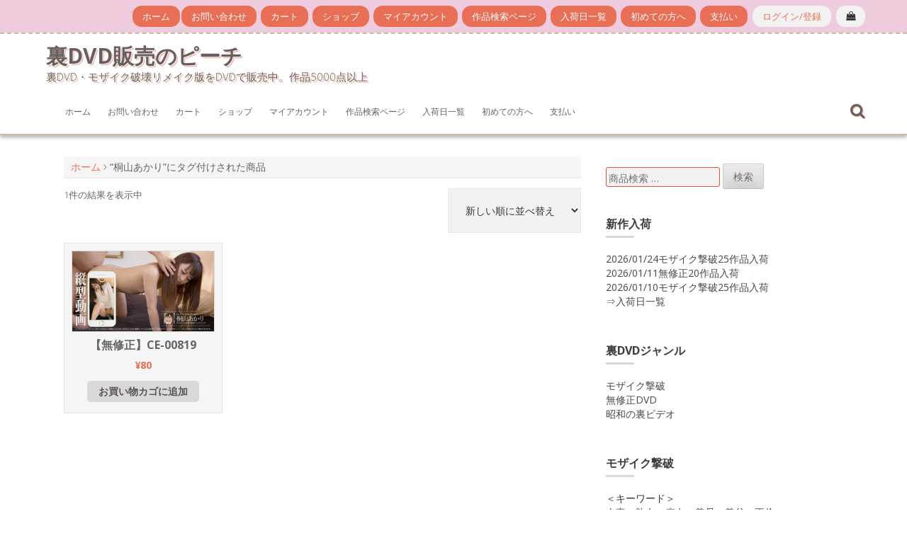

--- FILE ---
content_type: text/html; charset=UTF-8
request_url: https://www.peach-dvd.com/product-tag/%E6%A1%90%E5%B1%B1%E3%81%82%E3%81%8B%E3%82%8A/
body_size: 12330
content:
<!DOCTYPE html>
<html dir="ltr" lang="ja" prefix="og: https://ogp.me/ns#">
<head>
    <meta charset="UTF-8">
    <meta name="viewport" content="width=device-width, initial-scale=1">
    <link rel="profile" href="http://gmpg.org/xfn/11">
    <link rel="pingback" href="https://www.peach-dvd.com/xmlrpc.php">

    <title>桐山あかり | 裏DVD販売のピーチ</title>

		<!-- All in One SEO 4.9.3 - aioseo.com -->
	<meta name="robots" content="max-image-preview:large" />
	<link rel="canonical" href="https://www.peach-dvd.com/product-tag/%e6%a1%90%e5%b1%b1%e3%81%82%e3%81%8b%e3%82%8a/" />
	<meta name="generator" content="All in One SEO (AIOSEO) 4.9.3" />
		<!-- All in One SEO -->

<link rel='dns-prefetch' href='//www.peach-dvd.com' />
<link rel='dns-prefetch' href='//fonts.googleapis.com' />
<link rel="alternate" type="application/rss+xml" title="裏DVD販売のピーチ &raquo; フィード" href="https://www.peach-dvd.com/feed/" />
<link rel="alternate" type="application/rss+xml" title="裏DVD販売のピーチ &raquo; コメントフィード" href="https://www.peach-dvd.com/comments/feed/" />
<link rel="alternate" type="application/rss+xml" title="裏DVD販売のピーチ &raquo; 桐山あかり タグ のフィード" href="https://www.peach-dvd.com/product-tag/%e6%a1%90%e5%b1%b1%e3%81%82%e3%81%8b%e3%82%8a/feed/" />
		<!-- This site uses the Google Analytics by MonsterInsights plugin v9.11.1 - Using Analytics tracking - https://www.monsterinsights.com/ -->
							<script src="//www.googletagmanager.com/gtag/js?id=G-WLVNQ0ZLHZ"  data-cfasync="false" data-wpfc-render="false" type="text/javascript" async></script>
			<script data-cfasync="false" data-wpfc-render="false" type="text/javascript">
				var mi_version = '9.11.1';
				var mi_track_user = true;
				var mi_no_track_reason = '';
								var MonsterInsightsDefaultLocations = {"page_location":"https:\/\/www.peach-dvd.com\/product-tag\/%E6%A1%90%E5%B1%B1%E3%81%82%E3%81%8B%E3%82%8A\/"};
								if ( typeof MonsterInsightsPrivacyGuardFilter === 'function' ) {
					var MonsterInsightsLocations = (typeof MonsterInsightsExcludeQuery === 'object') ? MonsterInsightsPrivacyGuardFilter( MonsterInsightsExcludeQuery ) : MonsterInsightsPrivacyGuardFilter( MonsterInsightsDefaultLocations );
				} else {
					var MonsterInsightsLocations = (typeof MonsterInsightsExcludeQuery === 'object') ? MonsterInsightsExcludeQuery : MonsterInsightsDefaultLocations;
				}

								var disableStrs = [
										'ga-disable-G-WLVNQ0ZLHZ',
									];

				/* Function to detect opted out users */
				function __gtagTrackerIsOptedOut() {
					for (var index = 0; index < disableStrs.length; index++) {
						if (document.cookie.indexOf(disableStrs[index] + '=true') > -1) {
							return true;
						}
					}

					return false;
				}

				/* Disable tracking if the opt-out cookie exists. */
				if (__gtagTrackerIsOptedOut()) {
					for (var index = 0; index < disableStrs.length; index++) {
						window[disableStrs[index]] = true;
					}
				}

				/* Opt-out function */
				function __gtagTrackerOptout() {
					for (var index = 0; index < disableStrs.length; index++) {
						document.cookie = disableStrs[index] + '=true; expires=Thu, 31 Dec 2099 23:59:59 UTC; path=/';
						window[disableStrs[index]] = true;
					}
				}

				if ('undefined' === typeof gaOptout) {
					function gaOptout() {
						__gtagTrackerOptout();
					}
				}
								window.dataLayer = window.dataLayer || [];

				window.MonsterInsightsDualTracker = {
					helpers: {},
					trackers: {},
				};
				if (mi_track_user) {
					function __gtagDataLayer() {
						dataLayer.push(arguments);
					}

					function __gtagTracker(type, name, parameters) {
						if (!parameters) {
							parameters = {};
						}

						if (parameters.send_to) {
							__gtagDataLayer.apply(null, arguments);
							return;
						}

						if (type === 'event') {
														parameters.send_to = monsterinsights_frontend.v4_id;
							var hookName = name;
							if (typeof parameters['event_category'] !== 'undefined') {
								hookName = parameters['event_category'] + ':' + name;
							}

							if (typeof MonsterInsightsDualTracker.trackers[hookName] !== 'undefined') {
								MonsterInsightsDualTracker.trackers[hookName](parameters);
							} else {
								__gtagDataLayer('event', name, parameters);
							}
							
						} else {
							__gtagDataLayer.apply(null, arguments);
						}
					}

					__gtagTracker('js', new Date());
					__gtagTracker('set', {
						'developer_id.dZGIzZG': true,
											});
					if ( MonsterInsightsLocations.page_location ) {
						__gtagTracker('set', MonsterInsightsLocations);
					}
										__gtagTracker('config', 'G-WLVNQ0ZLHZ', {"forceSSL":"true","link_attribution":"true"} );
										window.gtag = __gtagTracker;										(function () {
						/* https://developers.google.com/analytics/devguides/collection/analyticsjs/ */
						/* ga and __gaTracker compatibility shim. */
						var noopfn = function () {
							return null;
						};
						var newtracker = function () {
							return new Tracker();
						};
						var Tracker = function () {
							return null;
						};
						var p = Tracker.prototype;
						p.get = noopfn;
						p.set = noopfn;
						p.send = function () {
							var args = Array.prototype.slice.call(arguments);
							args.unshift('send');
							__gaTracker.apply(null, args);
						};
						var __gaTracker = function () {
							var len = arguments.length;
							if (len === 0) {
								return;
							}
							var f = arguments[len - 1];
							if (typeof f !== 'object' || f === null || typeof f.hitCallback !== 'function') {
								if ('send' === arguments[0]) {
									var hitConverted, hitObject = false, action;
									if ('event' === arguments[1]) {
										if ('undefined' !== typeof arguments[3]) {
											hitObject = {
												'eventAction': arguments[3],
												'eventCategory': arguments[2],
												'eventLabel': arguments[4],
												'value': arguments[5] ? arguments[5] : 1,
											}
										}
									}
									if ('pageview' === arguments[1]) {
										if ('undefined' !== typeof arguments[2]) {
											hitObject = {
												'eventAction': 'page_view',
												'page_path': arguments[2],
											}
										}
									}
									if (typeof arguments[2] === 'object') {
										hitObject = arguments[2];
									}
									if (typeof arguments[5] === 'object') {
										Object.assign(hitObject, arguments[5]);
									}
									if ('undefined' !== typeof arguments[1].hitType) {
										hitObject = arguments[1];
										if ('pageview' === hitObject.hitType) {
											hitObject.eventAction = 'page_view';
										}
									}
									if (hitObject) {
										action = 'timing' === arguments[1].hitType ? 'timing_complete' : hitObject.eventAction;
										hitConverted = mapArgs(hitObject);
										__gtagTracker('event', action, hitConverted);
									}
								}
								return;
							}

							function mapArgs(args) {
								var arg, hit = {};
								var gaMap = {
									'eventCategory': 'event_category',
									'eventAction': 'event_action',
									'eventLabel': 'event_label',
									'eventValue': 'event_value',
									'nonInteraction': 'non_interaction',
									'timingCategory': 'event_category',
									'timingVar': 'name',
									'timingValue': 'value',
									'timingLabel': 'event_label',
									'page': 'page_path',
									'location': 'page_location',
									'title': 'page_title',
									'referrer' : 'page_referrer',
								};
								for (arg in args) {
																		if (!(!args.hasOwnProperty(arg) || !gaMap.hasOwnProperty(arg))) {
										hit[gaMap[arg]] = args[arg];
									} else {
										hit[arg] = args[arg];
									}
								}
								return hit;
							}

							try {
								f.hitCallback();
							} catch (ex) {
							}
						};
						__gaTracker.create = newtracker;
						__gaTracker.getByName = newtracker;
						__gaTracker.getAll = function () {
							return [];
						};
						__gaTracker.remove = noopfn;
						__gaTracker.loaded = true;
						window['__gaTracker'] = __gaTracker;
					})();
									} else {
										console.log("");
					(function () {
						function __gtagTracker() {
							return null;
						}

						window['__gtagTracker'] = __gtagTracker;
						window['gtag'] = __gtagTracker;
					})();
									}
			</script>
							<!-- / Google Analytics by MonsterInsights -->
		<style id='wp-img-auto-sizes-contain-inline-css' type='text/css'>
img:is([sizes=auto i],[sizes^="auto," i]){contain-intrinsic-size:3000px 1500px}
/*# sourceURL=wp-img-auto-sizes-contain-inline-css */
</style>
<style id='wp-emoji-styles-inline-css' type='text/css'>

	img.wp-smiley, img.emoji {
		display: inline !important;
		border: none !important;
		box-shadow: none !important;
		height: 1em !important;
		width: 1em !important;
		margin: 0 0.07em !important;
		vertical-align: -0.1em !important;
		background: none !important;
		padding: 0 !important;
	}
/*# sourceURL=wp-emoji-styles-inline-css */
</style>
<style id='wp-block-library-inline-css' type='text/css'>
:root{--wp-block-synced-color:#7a00df;--wp-block-synced-color--rgb:122,0,223;--wp-bound-block-color:var(--wp-block-synced-color);--wp-editor-canvas-background:#ddd;--wp-admin-theme-color:#007cba;--wp-admin-theme-color--rgb:0,124,186;--wp-admin-theme-color-darker-10:#006ba1;--wp-admin-theme-color-darker-10--rgb:0,107,160.5;--wp-admin-theme-color-darker-20:#005a87;--wp-admin-theme-color-darker-20--rgb:0,90,135;--wp-admin-border-width-focus:2px}@media (min-resolution:192dpi){:root{--wp-admin-border-width-focus:1.5px}}.wp-element-button{cursor:pointer}:root .has-very-light-gray-background-color{background-color:#eee}:root .has-very-dark-gray-background-color{background-color:#313131}:root .has-very-light-gray-color{color:#eee}:root .has-very-dark-gray-color{color:#313131}:root .has-vivid-green-cyan-to-vivid-cyan-blue-gradient-background{background:linear-gradient(135deg,#00d084,#0693e3)}:root .has-purple-crush-gradient-background{background:linear-gradient(135deg,#34e2e4,#4721fb 50%,#ab1dfe)}:root .has-hazy-dawn-gradient-background{background:linear-gradient(135deg,#faaca8,#dad0ec)}:root .has-subdued-olive-gradient-background{background:linear-gradient(135deg,#fafae1,#67a671)}:root .has-atomic-cream-gradient-background{background:linear-gradient(135deg,#fdd79a,#004a59)}:root .has-nightshade-gradient-background{background:linear-gradient(135deg,#330968,#31cdcf)}:root .has-midnight-gradient-background{background:linear-gradient(135deg,#020381,#2874fc)}:root{--wp--preset--font-size--normal:16px;--wp--preset--font-size--huge:42px}.has-regular-font-size{font-size:1em}.has-larger-font-size{font-size:2.625em}.has-normal-font-size{font-size:var(--wp--preset--font-size--normal)}.has-huge-font-size{font-size:var(--wp--preset--font-size--huge)}.has-text-align-center{text-align:center}.has-text-align-left{text-align:left}.has-text-align-right{text-align:right}.has-fit-text{white-space:nowrap!important}#end-resizable-editor-section{display:none}.aligncenter{clear:both}.items-justified-left{justify-content:flex-start}.items-justified-center{justify-content:center}.items-justified-right{justify-content:flex-end}.items-justified-space-between{justify-content:space-between}.screen-reader-text{border:0;clip-path:inset(50%);height:1px;margin:-1px;overflow:hidden;padding:0;position:absolute;width:1px;word-wrap:normal!important}.screen-reader-text:focus{background-color:#ddd;clip-path:none;color:#444;display:block;font-size:1em;height:auto;left:5px;line-height:normal;padding:15px 23px 14px;text-decoration:none;top:5px;width:auto;z-index:100000}html :where(.has-border-color){border-style:solid}html :where([style*=border-top-color]){border-top-style:solid}html :where([style*=border-right-color]){border-right-style:solid}html :where([style*=border-bottom-color]){border-bottom-style:solid}html :where([style*=border-left-color]){border-left-style:solid}html :where([style*=border-width]){border-style:solid}html :where([style*=border-top-width]){border-top-style:solid}html :where([style*=border-right-width]){border-right-style:solid}html :where([style*=border-bottom-width]){border-bottom-style:solid}html :where([style*=border-left-width]){border-left-style:solid}html :where(img[class*=wp-image-]){height:auto;max-width:100%}:where(figure){margin:0 0 1em}html :where(.is-position-sticky){--wp-admin--admin-bar--position-offset:var(--wp-admin--admin-bar--height,0px)}@media screen and (max-width:600px){html :where(.is-position-sticky){--wp-admin--admin-bar--position-offset:0px}}

/*# sourceURL=wp-block-library-inline-css */
</style><style id='wp-block-group-inline-css' type='text/css'>
.wp-block-group{box-sizing:border-box}:where(.wp-block-group.wp-block-group-is-layout-constrained){position:relative}
/*# sourceURL=https://www.peach-dvd.com/wp-includes/blocks/group/style.min.css */
</style>
<style id='global-styles-inline-css' type='text/css'>
:root{--wp--preset--aspect-ratio--square: 1;--wp--preset--aspect-ratio--4-3: 4/3;--wp--preset--aspect-ratio--3-4: 3/4;--wp--preset--aspect-ratio--3-2: 3/2;--wp--preset--aspect-ratio--2-3: 2/3;--wp--preset--aspect-ratio--16-9: 16/9;--wp--preset--aspect-ratio--9-16: 9/16;--wp--preset--color--black: #000000;--wp--preset--color--cyan-bluish-gray: #abb8c3;--wp--preset--color--white: #ffffff;--wp--preset--color--pale-pink: #f78da7;--wp--preset--color--vivid-red: #cf2e2e;--wp--preset--color--luminous-vivid-orange: #ff6900;--wp--preset--color--luminous-vivid-amber: #fcb900;--wp--preset--color--light-green-cyan: #7bdcb5;--wp--preset--color--vivid-green-cyan: #00d084;--wp--preset--color--pale-cyan-blue: #8ed1fc;--wp--preset--color--vivid-cyan-blue: #0693e3;--wp--preset--color--vivid-purple: #9b51e0;--wp--preset--gradient--vivid-cyan-blue-to-vivid-purple: linear-gradient(135deg,rgb(6,147,227) 0%,rgb(155,81,224) 100%);--wp--preset--gradient--light-green-cyan-to-vivid-green-cyan: linear-gradient(135deg,rgb(122,220,180) 0%,rgb(0,208,130) 100%);--wp--preset--gradient--luminous-vivid-amber-to-luminous-vivid-orange: linear-gradient(135deg,rgb(252,185,0) 0%,rgb(255,105,0) 100%);--wp--preset--gradient--luminous-vivid-orange-to-vivid-red: linear-gradient(135deg,rgb(255,105,0) 0%,rgb(207,46,46) 100%);--wp--preset--gradient--very-light-gray-to-cyan-bluish-gray: linear-gradient(135deg,rgb(238,238,238) 0%,rgb(169,184,195) 100%);--wp--preset--gradient--cool-to-warm-spectrum: linear-gradient(135deg,rgb(74,234,220) 0%,rgb(151,120,209) 20%,rgb(207,42,186) 40%,rgb(238,44,130) 60%,rgb(251,105,98) 80%,rgb(254,248,76) 100%);--wp--preset--gradient--blush-light-purple: linear-gradient(135deg,rgb(255,206,236) 0%,rgb(152,150,240) 100%);--wp--preset--gradient--blush-bordeaux: linear-gradient(135deg,rgb(254,205,165) 0%,rgb(254,45,45) 50%,rgb(107,0,62) 100%);--wp--preset--gradient--luminous-dusk: linear-gradient(135deg,rgb(255,203,112) 0%,rgb(199,81,192) 50%,rgb(65,88,208) 100%);--wp--preset--gradient--pale-ocean: linear-gradient(135deg,rgb(255,245,203) 0%,rgb(182,227,212) 50%,rgb(51,167,181) 100%);--wp--preset--gradient--electric-grass: linear-gradient(135deg,rgb(202,248,128) 0%,rgb(113,206,126) 100%);--wp--preset--gradient--midnight: linear-gradient(135deg,rgb(2,3,129) 0%,rgb(40,116,252) 100%);--wp--preset--font-size--small: 13px;--wp--preset--font-size--medium: 20px;--wp--preset--font-size--large: 36px;--wp--preset--font-size--x-large: 42px;--wp--preset--spacing--20: 0.44rem;--wp--preset--spacing--30: 0.67rem;--wp--preset--spacing--40: 1rem;--wp--preset--spacing--50: 1.5rem;--wp--preset--spacing--60: 2.25rem;--wp--preset--spacing--70: 3.38rem;--wp--preset--spacing--80: 5.06rem;--wp--preset--shadow--natural: 6px 6px 9px rgba(0, 0, 0, 0.2);--wp--preset--shadow--deep: 12px 12px 50px rgba(0, 0, 0, 0.4);--wp--preset--shadow--sharp: 6px 6px 0px rgba(0, 0, 0, 0.2);--wp--preset--shadow--outlined: 6px 6px 0px -3px rgb(255, 255, 255), 6px 6px rgb(0, 0, 0);--wp--preset--shadow--crisp: 6px 6px 0px rgb(0, 0, 0);}:where(.is-layout-flex){gap: 0.5em;}:where(.is-layout-grid){gap: 0.5em;}body .is-layout-flex{display: flex;}.is-layout-flex{flex-wrap: wrap;align-items: center;}.is-layout-flex > :is(*, div){margin: 0;}body .is-layout-grid{display: grid;}.is-layout-grid > :is(*, div){margin: 0;}:where(.wp-block-columns.is-layout-flex){gap: 2em;}:where(.wp-block-columns.is-layout-grid){gap: 2em;}:where(.wp-block-post-template.is-layout-flex){gap: 1.25em;}:where(.wp-block-post-template.is-layout-grid){gap: 1.25em;}.has-black-color{color: var(--wp--preset--color--black) !important;}.has-cyan-bluish-gray-color{color: var(--wp--preset--color--cyan-bluish-gray) !important;}.has-white-color{color: var(--wp--preset--color--white) !important;}.has-pale-pink-color{color: var(--wp--preset--color--pale-pink) !important;}.has-vivid-red-color{color: var(--wp--preset--color--vivid-red) !important;}.has-luminous-vivid-orange-color{color: var(--wp--preset--color--luminous-vivid-orange) !important;}.has-luminous-vivid-amber-color{color: var(--wp--preset--color--luminous-vivid-amber) !important;}.has-light-green-cyan-color{color: var(--wp--preset--color--light-green-cyan) !important;}.has-vivid-green-cyan-color{color: var(--wp--preset--color--vivid-green-cyan) !important;}.has-pale-cyan-blue-color{color: var(--wp--preset--color--pale-cyan-blue) !important;}.has-vivid-cyan-blue-color{color: var(--wp--preset--color--vivid-cyan-blue) !important;}.has-vivid-purple-color{color: var(--wp--preset--color--vivid-purple) !important;}.has-black-background-color{background-color: var(--wp--preset--color--black) !important;}.has-cyan-bluish-gray-background-color{background-color: var(--wp--preset--color--cyan-bluish-gray) !important;}.has-white-background-color{background-color: var(--wp--preset--color--white) !important;}.has-pale-pink-background-color{background-color: var(--wp--preset--color--pale-pink) !important;}.has-vivid-red-background-color{background-color: var(--wp--preset--color--vivid-red) !important;}.has-luminous-vivid-orange-background-color{background-color: var(--wp--preset--color--luminous-vivid-orange) !important;}.has-luminous-vivid-amber-background-color{background-color: var(--wp--preset--color--luminous-vivid-amber) !important;}.has-light-green-cyan-background-color{background-color: var(--wp--preset--color--light-green-cyan) !important;}.has-vivid-green-cyan-background-color{background-color: var(--wp--preset--color--vivid-green-cyan) !important;}.has-pale-cyan-blue-background-color{background-color: var(--wp--preset--color--pale-cyan-blue) !important;}.has-vivid-cyan-blue-background-color{background-color: var(--wp--preset--color--vivid-cyan-blue) !important;}.has-vivid-purple-background-color{background-color: var(--wp--preset--color--vivid-purple) !important;}.has-black-border-color{border-color: var(--wp--preset--color--black) !important;}.has-cyan-bluish-gray-border-color{border-color: var(--wp--preset--color--cyan-bluish-gray) !important;}.has-white-border-color{border-color: var(--wp--preset--color--white) !important;}.has-pale-pink-border-color{border-color: var(--wp--preset--color--pale-pink) !important;}.has-vivid-red-border-color{border-color: var(--wp--preset--color--vivid-red) !important;}.has-luminous-vivid-orange-border-color{border-color: var(--wp--preset--color--luminous-vivid-orange) !important;}.has-luminous-vivid-amber-border-color{border-color: var(--wp--preset--color--luminous-vivid-amber) !important;}.has-light-green-cyan-border-color{border-color: var(--wp--preset--color--light-green-cyan) !important;}.has-vivid-green-cyan-border-color{border-color: var(--wp--preset--color--vivid-green-cyan) !important;}.has-pale-cyan-blue-border-color{border-color: var(--wp--preset--color--pale-cyan-blue) !important;}.has-vivid-cyan-blue-border-color{border-color: var(--wp--preset--color--vivid-cyan-blue) !important;}.has-vivid-purple-border-color{border-color: var(--wp--preset--color--vivid-purple) !important;}.has-vivid-cyan-blue-to-vivid-purple-gradient-background{background: var(--wp--preset--gradient--vivid-cyan-blue-to-vivid-purple) !important;}.has-light-green-cyan-to-vivid-green-cyan-gradient-background{background: var(--wp--preset--gradient--light-green-cyan-to-vivid-green-cyan) !important;}.has-luminous-vivid-amber-to-luminous-vivid-orange-gradient-background{background: var(--wp--preset--gradient--luminous-vivid-amber-to-luminous-vivid-orange) !important;}.has-luminous-vivid-orange-to-vivid-red-gradient-background{background: var(--wp--preset--gradient--luminous-vivid-orange-to-vivid-red) !important;}.has-very-light-gray-to-cyan-bluish-gray-gradient-background{background: var(--wp--preset--gradient--very-light-gray-to-cyan-bluish-gray) !important;}.has-cool-to-warm-spectrum-gradient-background{background: var(--wp--preset--gradient--cool-to-warm-spectrum) !important;}.has-blush-light-purple-gradient-background{background: var(--wp--preset--gradient--blush-light-purple) !important;}.has-blush-bordeaux-gradient-background{background: var(--wp--preset--gradient--blush-bordeaux) !important;}.has-luminous-dusk-gradient-background{background: var(--wp--preset--gradient--luminous-dusk) !important;}.has-pale-ocean-gradient-background{background: var(--wp--preset--gradient--pale-ocean) !important;}.has-electric-grass-gradient-background{background: var(--wp--preset--gradient--electric-grass) !important;}.has-midnight-gradient-background{background: var(--wp--preset--gradient--midnight) !important;}.has-small-font-size{font-size: var(--wp--preset--font-size--small) !important;}.has-medium-font-size{font-size: var(--wp--preset--font-size--medium) !important;}.has-large-font-size{font-size: var(--wp--preset--font-size--large) !important;}.has-x-large-font-size{font-size: var(--wp--preset--font-size--x-large) !important;}
/*# sourceURL=global-styles-inline-css */
</style>

<style id='classic-theme-styles-inline-css' type='text/css'>
/*! This file is auto-generated */
.wp-block-button__link{color:#fff;background-color:#32373c;border-radius:9999px;box-shadow:none;text-decoration:none;padding:calc(.667em + 2px) calc(1.333em + 2px);font-size:1.125em}.wp-block-file__button{background:#32373c;color:#fff;text-decoration:none}
/*# sourceURL=/wp-includes/css/classic-themes.min.css */
</style>
<link rel='stylesheet' id='contact-form-7-css' href='https://www.peach-dvd.com/wp-content/plugins/contact-form-7/includes/css/styles.css?ver=6.1.4' type='text/css' media='all' />
<link rel='stylesheet' id='woocommerce-layout-css' href='https://www.peach-dvd.com/wp-content/plugins/woocommerce/assets/css/woocommerce-layout.css?ver=10.4.3' type='text/css' media='all' />
<link rel='stylesheet' id='woocommerce-smallscreen-css' href='https://www.peach-dvd.com/wp-content/plugins/woocommerce/assets/css/woocommerce-smallscreen.css?ver=10.4.3' type='text/css' media='only screen and (max-width: 768px)' />
<style id='woocommerce-inline-inline-css' type='text/css'>
.woocommerce form .form-row .required { visibility: visible; }
/*# sourceURL=woocommerce-inline-inline-css */
</style>
<link rel='stylesheet' id='nitro-style-css' href='https://www.peach-dvd.com/wp-content/themes/nitro/style.css?ver=6.9' type='text/css' media='all' />
<link rel='stylesheet' id='nitro-title-font-css' href='//fonts.googleapis.com/css?family=Lato%3A100%2C300%2C400%2C700&#038;ver=6.9' type='text/css' media='all' />
<link rel='stylesheet' id='nitro-body-font-css' href='//fonts.googleapis.com/css?family=Open+Sans%3A100%2C300%2C400%2C700&#038;ver=6.9' type='text/css' media='all' />
<link rel='stylesheet' id='font-awesome-css' href='https://www.peach-dvd.com/wp-content/themes/nitro/assets/font-awesome/css/font-awesome.min.css?ver=6.9' type='text/css' media='all' />
<link rel='stylesheet' id='bootstrap-css' href='https://www.peach-dvd.com/wp-content/themes/nitro/assets/bootstrap/css/bootstrap.min.css?ver=6.9' type='text/css' media='all' />
<link rel='stylesheet' id='hover-css-css' href='https://www.peach-dvd.com/wp-content/themes/nitro/assets/css/hover.min.css?ver=6.9' type='text/css' media='all' />
<link rel='stylesheet' id='slicknav-css' href='https://www.peach-dvd.com/wp-content/themes/nitro/assets/css/slicknav.css?ver=6.9' type='text/css' media='all' />
<link rel='stylesheet' id='swiper-css' href='https://www.peach-dvd.com/wp-content/themes/nitro/assets/css/swiper.min.css?ver=6.9' type='text/css' media='all' />
<link rel='stylesheet' id='nitro-main-theme-style-css' href='https://www.peach-dvd.com/wp-content/themes/nitro/assets/theme-styles/css/default.css?ver=6.9' type='text/css' media='all' />
<script type="text/javascript" src="https://www.peach-dvd.com/wp-content/plugins/google-analytics-for-wordpress/assets/js/frontend-gtag.min.js?ver=9.11.1" id="monsterinsights-frontend-script-js" async="async" data-wp-strategy="async"></script>
<script data-cfasync="false" data-wpfc-render="false" type="text/javascript" id='monsterinsights-frontend-script-js-extra'>/* <![CDATA[ */
var monsterinsights_frontend = {"js_events_tracking":"true","download_extensions":"doc,pdf,ppt,zip,xls,docx,pptx,xlsx","inbound_paths":"[{\"path\":\"\\\/go\\\/\",\"label\":\"affiliate\"},{\"path\":\"\\\/recommend\\\/\",\"label\":\"affiliate\"}]","home_url":"https:\/\/www.peach-dvd.com","hash_tracking":"false","v4_id":"G-WLVNQ0ZLHZ"};/* ]]> */
</script>
<script type="text/javascript" src="https://www.peach-dvd.com/wp-includes/js/jquery/jquery.min.js?ver=3.7.1" id="jquery-core-js"></script>
<script type="text/javascript" src="https://www.peach-dvd.com/wp-includes/js/jquery/jquery-migrate.min.js?ver=3.4.1" id="jquery-migrate-js"></script>
<script type="text/javascript" src="https://www.peach-dvd.com/wp-content/plugins/woocommerce/assets/js/jquery-blockui/jquery.blockUI.min.js?ver=2.7.0-wc.10.4.3" id="wc-jquery-blockui-js" defer="defer" data-wp-strategy="defer"></script>
<script type="text/javascript" id="wc-add-to-cart-js-extra">
/* <![CDATA[ */
var wc_add_to_cart_params = {"ajax_url":"/wp-admin/admin-ajax.php","wc_ajax_url":"/?wc-ajax=%%endpoint%%","i18n_view_cart":"\u304a\u8cb7\u3044\u7269\u30ab\u30b4\u3092\u8868\u793a","cart_url":"https://www.peach-dvd.com/cart/","is_cart":"","cart_redirect_after_add":"no"};
//# sourceURL=wc-add-to-cart-js-extra
/* ]]> */
</script>
<script type="text/javascript" src="https://www.peach-dvd.com/wp-content/plugins/woocommerce/assets/js/frontend/add-to-cart.min.js?ver=10.4.3" id="wc-add-to-cart-js" defer="defer" data-wp-strategy="defer"></script>
<script type="text/javascript" src="https://www.peach-dvd.com/wp-content/plugins/woocommerce/assets/js/js-cookie/js.cookie.min.js?ver=2.1.4-wc.10.4.3" id="wc-js-cookie-js" defer="defer" data-wp-strategy="defer"></script>
<script type="text/javascript" id="woocommerce-js-extra">
/* <![CDATA[ */
var woocommerce_params = {"ajax_url":"/wp-admin/admin-ajax.php","wc_ajax_url":"/?wc-ajax=%%endpoint%%","i18n_password_show":"\u30d1\u30b9\u30ef\u30fc\u30c9\u3092\u8868\u793a","i18n_password_hide":"\u30d1\u30b9\u30ef\u30fc\u30c9\u3092\u96a0\u3059"};
//# sourceURL=woocommerce-js-extra
/* ]]> */
</script>
<script type="text/javascript" src="https://www.peach-dvd.com/wp-content/plugins/woocommerce/assets/js/frontend/woocommerce.min.js?ver=10.4.3" id="woocommerce-js" defer="defer" data-wp-strategy="defer"></script>
<script type="text/javascript" src="https://www.peach-dvd.com/wp-content/themes/nitro/js/external.js?ver=20120206" id="nitro-externaljs-js"></script>
<script type="text/javascript" src="https://www.peach-dvd.com/wp-content/themes/nitro/js/custom.js?ver=6.9" id="nitro-custom-js-js"></script>
<link rel="https://api.w.org/" href="https://www.peach-dvd.com/wp-json/" /><link rel="alternate" title="JSON" type="application/json" href="https://www.peach-dvd.com/wp-json/wp/v2/product_tag/1417" /><link rel="EditURI" type="application/rsd+xml" title="RSD" href="https://www.peach-dvd.com/xmlrpc.php?rsd" />
<meta name="generator" content="WordPress 6.9" />
<meta name="generator" content="WooCommerce 10.4.3" />
<style id='custom-css-mods'>#site-navigation ul li a { padding: 16px 12px; }#masthead #site-logo img { transform-origin: left; }.site-description { color: #777777; }</style>	<noscript><style>.woocommerce-product-gallery{ opacity: 1 !important; }</style></noscript>
		<link rel="icon" href="https://www.peach-dvd.com/wp-content/uploads/2019/08/cropped-dokidoki-sa-1-32x32.jpg" sizes="32x32" />
<link rel="icon" href="https://www.peach-dvd.com/wp-content/uploads/2019/08/cropped-dokidoki-sa-1-192x192.jpg" sizes="192x192" />
<link rel="apple-touch-icon" href="https://www.peach-dvd.com/wp-content/uploads/2019/08/cropped-dokidoki-sa-1-180x180.jpg" />
<meta name="msapplication-TileImage" content="https://www.peach-dvd.com/wp-content/uploads/2019/08/cropped-dokidoki-sa-1-270x270.jpg" />
<style id="sccss">/* カスタム CSS をここに入力してください */


#top-bar {
    background:#ecd;
}

#footer-sidebar {
    background:#191970;
}</style><link rel='stylesheet' id='wc-blocks-style-css' href='https://www.peach-dvd.com/wp-content/plugins/woocommerce/assets/client/blocks/wc-blocks.css?ver=wc-10.4.3' type='text/css' media='all' />
</head>
<body class="archive tax-product_tag term-1417 wp-theme-nitro theme-nitro woocommerce woocommerce-page woocommerce-no-js">
<div id="page" class="hfeed site">
	<a class="skip-link screen-reader-text" href="#content">コンテンツへスキップ</a>
	<div id="jumbosearch">
		<span class="fa fa-remove closeicon"></span>
		<div class="form">
			<form role="search" method="get" class="search-form" action="https://www.peach-dvd.com/">
				<label>
					<span class="screen-reader-text">検索:</span>
					<input type="search" class="search-field" placeholder="検索&hellip;" value="" name="s" />
				</label>
				<input type="submit" class="search-submit" value="検索" />
			</form>		</div>
	</div>	
	
    <div id="top-bar">
    <div class="container">
        <div class="social-icons">
                    </div>

        <div id="woocommerce-zone">
                            <div id="top-cart">
                    <div class="top-cart-icon">


						<span class="cart-contents" title="お買い物カゴを表示">
							<div class="count">0 items</div>
							<div class="total"> &lt;span class=&quot;woocommerce-Price-amount amount&quot;&gt;&lt;bdi&gt;&lt;span class=&quot;woocommerce-Price-currencySymbol&quot;&gt;&yen;&lt;/span&gt;0&lt;/bdi&gt;&lt;/span&gt; </div>

							<a class="links" href="https://www.peach-dvd.com/cart/">カートに進む</a>
							<a class="links" href="https://www.peach-dvd.com/checkout/">購入手続き</a>
						</span>



                        <i class="fa fa-shopping-bag"></i>
                    </div>
                </div>

                <div id="userlinks">
                                            <a href="https://www.peach-dvd.com/my-account/" title="ログイン/登録">ログイン/登録</a>
                                    </div>

            

        </div>

        <div id="top-menu">
    <div class="menu"><ul>
<li ><a href="https://www.peach-dvd.com/">ホーム</a></li><li class="page_item page-item-30601"><a href="https://www.peach-dvd.com/mail/">お問い合わせ</a></li>
<li class="page_item page-item-20"><a href="https://www.peach-dvd.com/cart/">カート</a></li>
<li class="page_item page-item-19 current_page_parent"><a href="https://www.peach-dvd.com/shop/">ショップ</a></li>
<li class="page_item page-item-22"><a href="https://www.peach-dvd.com/my-account/">マイアカウント</a></li>
<li class="page_item page-item-67301"><a href="https://www.peach-dvd.com/work-search/">作品検索ページ</a></li>
<li class="page_item page-item-34414 page_item_has_children"><a href="https://www.peach-dvd.com/nyuuka/">入荷日一覧</a>
<ul class='children'>
	<li class="page_item page-item-64682"><a href="https://www.peach-dvd.com/nyuuka/nyuuka2019/">2019年入荷日一覧</a></li>
	<li class="page_item page-item-64684"><a href="https://www.peach-dvd.com/nyuuka/nyuuka2020/">2020年入荷日一覧</a></li>
	<li class="page_item page-item-64686"><a href="https://www.peach-dvd.com/nyuuka/nyuuka2021/">2021年入荷日一覧</a></li>
	<li class="page_item page-item-64688"><a href="https://www.peach-dvd.com/nyuuka/nyuuka2022/">2022年入荷日一覧</a></li>
	<li class="page_item page-item-64691"><a href="https://www.peach-dvd.com/nyuuka/nyuuka2023/">2023年入荷日一覧</a></li>
	<li class="page_item page-item-64693"><a href="https://www.peach-dvd.com/nyuuka/nyuuka2024/">2024年入荷日一覧</a></li>
	<li class="page_item page-item-64696"><a href="https://www.peach-dvd.com/nyuuka/nyuuka2025/">2025年入荷日一覧</a></li>
	<li class="page_item page-item-83916"><a href="https://www.peach-dvd.com/nyuuka/nyuuka2026/">2026年入荷日一覧</a></li>
</ul>
</li>
<li class="page_item page-item-30513"><a href="https://www.peach-dvd.com/firsttime/">初めての方へ</a></li>
<li class="page_item page-item-21"><a href="https://www.peach-dvd.com/checkout/">支払い</a></li>
</ul></div>
</div>
    </div>

</div>
    <header id="masthead" class="site-header" role="banner">
    <div class="container masthead-container">
        <div class="site-branding">
                        <div id="text-title-desc">
                <h1 class="site-title title-font"><a href="https://www.peach-dvd.com/" rel="home">裏DVD販売のピーチ</a></h1>
                <h2 class="site-description">裏DVD・モザイク破壊リメイク版をDVDで販売中。作品5000点以上</h2>
            </div>
        </div>

        <div id="slickmenu"></div>
<nav id="site-navigation" class="main-navigation" role="navigation">
    <div class="menu"><ul>
<li ><a href="https://www.peach-dvd.com/">ホーム</a></li><li class="page_item page-item-30601"><a href="https://www.peach-dvd.com/mail/">お問い合わせ</a></li>
<li class="page_item page-item-20"><a href="https://www.peach-dvd.com/cart/">カート</a></li>
<li class="page_item page-item-19 current_page_parent"><a href="https://www.peach-dvd.com/shop/">ショップ</a></li>
<li class="page_item page-item-22"><a href="https://www.peach-dvd.com/my-account/">マイアカウント</a></li>
<li class="page_item page-item-67301"><a href="https://www.peach-dvd.com/work-search/">作品検索ページ</a></li>
<li class="page_item page-item-34414 page_item_has_children"><a href="https://www.peach-dvd.com/nyuuka/">入荷日一覧</a>
<ul class='children'>
	<li class="page_item page-item-64682"><a href="https://www.peach-dvd.com/nyuuka/nyuuka2019/">2019年入荷日一覧</a></li>
	<li class="page_item page-item-64684"><a href="https://www.peach-dvd.com/nyuuka/nyuuka2020/">2020年入荷日一覧</a></li>
	<li class="page_item page-item-64686"><a href="https://www.peach-dvd.com/nyuuka/nyuuka2021/">2021年入荷日一覧</a></li>
	<li class="page_item page-item-64688"><a href="https://www.peach-dvd.com/nyuuka/nyuuka2022/">2022年入荷日一覧</a></li>
	<li class="page_item page-item-64691"><a href="https://www.peach-dvd.com/nyuuka/nyuuka2023/">2023年入荷日一覧</a></li>
	<li class="page_item page-item-64693"><a href="https://www.peach-dvd.com/nyuuka/nyuuka2024/">2024年入荷日一覧</a></li>
	<li class="page_item page-item-64696"><a href="https://www.peach-dvd.com/nyuuka/nyuuka2025/">2025年入荷日一覧</a></li>
	<li class="page_item page-item-83916"><a href="https://www.peach-dvd.com/nyuuka/nyuuka2026/">2026年入荷日一覧</a></li>
</ul>
</li>
<li class="page_item page-item-30513"><a href="https://www.peach-dvd.com/firsttime/">初めての方へ</a></li>
<li class="page_item page-item-21"><a href="https://www.peach-dvd.com/checkout/">支払い</a></li>
</ul></div>
</nav><!-- #site-navigation -->
        <div id="searchicon">
            <i class="fa fa-search"></i>
        </div>

    </div>

</header><!-- #masthead -->
    

	
	
		   	
	<div class="mega-container">
		
			
											
		<div id="content" class="site-content container">
    <div id="primary-mono" class="content-area col-md-8">
        <main id="main" class="site-main" role="main">
    <div id="primary" class="content-area"><main id="main" class="site-main" role="main"><nav class="woocommerce-breadcrumb" aria-label="Breadcrumb"><a href="https://www.peach-dvd.com">ホーム</a> <i class="fa fa-angle-right"></i> &ldquo;桐山あかり&rdquo;にタグ付けされた商品</nav><header class="woocommerce-products-header">
	
	</header>
<div class="woocommerce-notices-wrapper"></div><p class="woocommerce-result-count" role="alert" aria-relevant="all" >
	1件の結果を表示中</p>
<form class="woocommerce-ordering" method="get">
		<select
		name="orderby"
		class="orderby"
					aria-label="ストアでの注文"
			>
					<option value="popularity" >人気順</option>
					<option value="date"  selected='selected'>新しい順に並べ替え</option>
					<option value="price" >価格順: 安い	高い</option>
					<option value="price-desc" >価格順: 高い	安い</option>
			</select>
	<input type="hidden" name="paged" value="1" />
	</form>
<ul class="products columns-3">
<li class="product type-product post-15727 status-publish first instock product_cat-musyuusei product_tag-31 product_tag-ce product_tag-1417 has-post-thumbnail shipping-taxable purchasable product-type-simple">
	<a href="https://www.peach-dvd.com/product/ce-00819/" class="woocommerce-LoopProduct-link woocommerce-loop-product__link"><img width="256" height="144" src="https://www.peach-dvd.com/wp-content/uploads/2019/08/CE-00819.jpg" class="attachment-woocommerce_thumbnail size-woocommerce_thumbnail" alt="【無修正】CE-00819" decoding="async" /><div class='product-desc'><h2 class="woocommerce-loop-product__title">【無修正】CE-00819</h2>
	<span class="price"><span class="woocommerce-Price-amount amount"><bdi><span class="woocommerce-Price-currencySymbol">&yen;</span>80</bdi></span></span>
</div></a><a href="/product-tag/%E6%A1%90%E5%B1%B1%E3%81%82%E3%81%8B%E3%82%8A/?add-to-cart=15727" aria-describedby="woocommerce_loop_add_to_cart_link_describedby_15727" data-quantity="1" class="button product_type_simple add_to_cart_button ajax_add_to_cart" data-product_id="15727" data-product_sku="CE-00819" aria-label="お買い物カゴに追加: 「【無修正】CE-00819」" rel="nofollow" data-success_message="「【無修正】CE-00819」をお買い物カゴに追加しました" role="button">お買い物カゴに追加</a>	<span id="woocommerce_loop_add_to_cart_link_describedby_15727" class="screen-reader-text">
			</span>
</li>
</ul>
</main></div></main></div><div id="secondary" class="widget-area col-md-4" role="complementary">
	<aside id="woocommerce_product_search-5" class="widget woocommerce widget_product_search"><form role="search" method="get" class="woocommerce-product-search" action="https://www.peach-dvd.com/">
	<label class="screen-reader-text" for="woocommerce-product-search-field-0">検索対象:</label>
	<input type="search" id="woocommerce-product-search-field-0" class="search-field" placeholder="商品検索 &hellip;" value="" name="s" />
	<button type="submit" value="検索" class="">検索</button>
	<input type="hidden" name="post_type" value="product" />
</form>
</aside><aside id="text-2" class="widget widget_text"><h1 class="widget-title title-font">新作入荷</h1>			<div class="textwidget"><p><a href="https://www.peach-dvd.com/product-tag/2025-01-24/">2026/01/24モザイク撃破25作品入荷</a><br />
<a href="https://www.peach-dvd.com/product-tag/2025-01-11/">2026/01/11無修正20作品入荷</a><br />
<a href="https://www.peach-dvd.com/product-tag/2025-01-10/">2026/01/10モザイク撃破25作品入荷</a><br />
<a href="https://www.peach-dvd.com/nyuuka/">⇒入荷日一覧</a></p>
</div>
		</aside><aside id="text-4" class="widget widget_text"><h1 class="widget-title title-font">裏DVDジャンル</h1>			<div class="textwidget"><p><a href="https://www.peach-dvd.com/product-category/douga/%e3%83%a2%e3%82%b6%e3%82%a4%e3%82%af%e6%92%83%e7%a0%b4/">モザイク撃破</a><br />
<a href="https://www.peach-dvd.com/product-category/douga/musyuusei/">無修正DVD</a><br />
<a href="https://www.peach-dvd.com/product-category/douga/syouwa/">昭和の裏ビデオ</a></p>
</div>
		</aside><aside id="text-5" class="widget widget_text"><h1 class="widget-title title-font">モザイク撃破</h1>			<div class="textwidget"><p>＜キーワード＞<br />
<a href="https://www.peach-dvd.com/?s=%E3%83%A2%E3%82%B6%E3%82%A4%E3%82%AF%E6%92%83%E7%A0%B4+%E4%BA%BA%E5%A6%BB&amp;post_type=product">人妻</a>・<a href="https://www.peach-dvd.com/?s=%E3%83%A2%E3%82%B6%E3%82%A4%E3%82%AF%E6%92%83%E7%A0%B4+%E7%86%9F%E5%A5%B3&amp;post_type=product">熟女</a>・<a href="https://www.peach-dvd.com/?s=%E3%83%A2%E3%82%B6%E3%82%A4%E3%82%AF%E6%92%83%E7%A0%B4+%E7%97%B4%E5%A5%B3&amp;post_type=product">痴女</a>・<a href="https://www.peach-dvd.com/?s=%E3%83%A2%E3%82%B6%E3%82%A4%E3%82%AF%E6%92%83%E7%A0%B4+%E7%BE%A9%E6%AF%8D&amp;post_type=product">義母</a>・<a href="https://www.peach-dvd.com/?s=%E3%83%A2%E3%82%B6%E3%82%A4%E3%82%AF%E6%92%83%E7%A0%B4+%E7%BE%A9%E7%88%B6&amp;post_type=product">義父</a>・<a href="https://www.peach-dvd.com/?s=%E3%83%A2%E3%82%B6%E3%82%A4%E3%82%AF%E6%92%83%E7%A0%B4+%E4%B8%8D%E5%80%AB&amp;post_type=product">不倫</a><br />
<a href="https://www.peach-dvd.com/?s=%E3%83%A2%E3%82%B6%E3%82%A4%E3%82%AF%E6%92%83%E7%A0%B4+%E5%8E%9F%E4%BD%9C%E3%82%B3%E3%83%A9%E3%83%9C&amp;post_type=product">原作コラボ</a>・<a href="https://www.peach-dvd.com/?s=%E3%83%A2%E3%82%B6%E3%82%A4%E3%82%AF%E6%92%83%E7%A0%B4+%E6%BD%AE%E5%90%B9%E3%81%8D&amp;post_type=product">潮吹き</a>・<a href="https://www.peach-dvd.com/?s=%E3%83%A2%E3%82%B6%E3%82%A4%E3%82%AF%E6%92%83%E7%A0%B4+%E3%83%8A%E3%83%B3%E3%83%91&amp;post_type=product">ナンパ</a>・<a href="https://www.peach-dvd.com/?s=%E3%83%A2%E3%82%B6%E3%82%A4%E3%82%AF%E6%92%83%E7%A0%B4+M%E7%94%B7&amp;post_type=product">M男</a>・<a href="https://www.peach-dvd.com/?s=%E3%83%A2%E3%82%B6%E3%82%A4%E3%82%AF%E6%92%83%E7%A0%B4+%E9%BB%92%E4%BA%BA&amp;post_type=product">黒人</a><br />
<a href="https://www.peach-dvd.com/?s=%E3%83%A2%E3%82%B6%E3%82%A4%E3%82%AF%E6%92%83%E7%A0%B4+SM&amp;post_type=product">SM</a>・<a href="https://www.peach-dvd.com/?s=%E3%83%A2%E3%82%B6%E3%82%A4%E3%82%AF%E6%92%83%E7%A0%B4+%E5%AF%9D%E5%8F%96%E3%82%8A&amp;post_type=product" rel="tag">寝取り</a>・<a href="https://www.peach-dvd.com/?s=%E3%83%A2%E3%82%B6%E3%82%A4%E3%82%AF%E6%92%83%E7%A0%B4+%E5%B7%A8%E4%B9%B3&amp;post_type=product">巨乳</a>・<a href="https://www.peach-dvd.com/?s=%E3%83%A2%E3%82%B6%E3%82%A4%E3%82%AF%E6%92%83%E7%A0%B4+%E3%82%A2%E3%83%8A%E3%83%AB&amp;post_type=product">アナル</a>・<a href="https://www.peach-dvd.com/?s=%E3%83%A2%E3%82%B6%E3%82%A4%E3%82%AF%E6%92%83%E7%A0%B4+%E5%AA%9A%E8%96%AC&amp;post_type=product">媚薬</a>・<a href="https://www.peach-dvd.com/?s=%E3%83%A2%E3%82%B6%E3%82%A4%E3%82%AF%E6%92%83%E7%A0%B4+M%E5%A5%B3&amp;post_type=product">M女</a></p>
<p>＜人気女優＞<br />
<a href="https://www.peach-dvd.com/?s=%E3%83%A2%E3%82%B6%E3%82%A4%E3%82%AF%E6%92%83%E7%A0%B4+%E4%B8%89%E4%B8%8A%E6%82%A0%E4%BA%9C&amp;post_type=product">三上悠亜</a>・<a href="https://www.peach-dvd.com/?s=%E3%83%A2%E3%82%B6%E3%82%A4%E3%82%AF%E6%92%83%E7%A0%B4+%E9%AB%98%E6%A9%8B%E3%81%97%E3%82%87%E3%81%86%E5%AD%90&amp;post_type=product">高橋しょう子</a>・<a href="https://www.peach-dvd.com/?s=%E3%83%A2%E3%82%B6%E3%82%A4%E3%82%AF%E6%92%83%E7%A0%B4+%E6%98%8E%E6%97%A5%E8%8A%B1%E3%82%AD%E3%83%A9%E3%83%A9&amp;post_type=product">明日花キララ</a><br />
<a href="https://www.peach-dvd.com/?s=%E3%83%A2%E3%82%B6%E3%82%A4%E3%82%AF%E6%92%83%E7%A0%B4+%E9%BA%BB%E7%BE%8E%E3%82%86%E3%81%BE&amp;post_type=product">麻美ゆま</a>・<a href="https://www.peach-dvd.com/?s=%E3%83%A2%E3%82%B6%E3%82%A4%E3%82%AF%E6%92%83%E7%A0%B4+%E7%B4%97%E5%80%89%E3%81%BE%E3%81%AA&amp;post_type=product">紗倉まな</a>・<a href="https://www.peach-dvd.com/?s=%E3%83%A2%E3%82%B6%E3%82%A4%E3%82%AF%E6%92%83%E7%A0%B4+%E4%B8%8A%E5%8E%9F%E4%BA%9C%E8%A1%A3&amp;post_type=product">上原亜衣</a><br />
<a href="https://www.peach-dvd.com/?s=%E3%83%A2%E3%82%B6%E3%82%A4%E3%82%AF%E6%92%83%E7%A0%B4+%E6%B3%A2%E5%A4%9A%E9%87%8E%E7%B5%90%E8%A1%A3&amp;post_type=product">波多野結衣</a>・<a href="https://www.peach-dvd.com/?s=%E3%83%A2%E3%82%B6%E3%82%A4%E3%82%AF%E6%92%83%E7%A0%B4+JULIA&amp;post_type=product">JULIA</a>・<a href="https://www.peach-dvd.com/?s=%E3%83%A2%E3%82%B6%E3%82%A4%E3%82%AF%E6%92%83%E7%A0%B4%E3%80%80%E8%91%B5%E3%81%A4%E3%81%8B%E3%81%95&amp;post_type=product">葵つかさ</a></p>
<p>&nbsp;</p>
</div>
		</aside><aside id="block-13" class="widget widget_block">
<div class="wp-block-group"><div class="wp-block-group__inner-container is-layout-constrained wp-block-group-is-layout-constrained"></div></div>
</aside></div><!-- #secondary -->

	</div><!-- #content -->

	 </div><!--.mega-container-->
 	 <div id="footer-sidebar" class="widget-area">
	 	<div class="container flex-wrapper">
		 						<div class="footer-column col-md-3 col-sm- col-xs-12">
						<aside id="woocommerce_product_search-3" class="widget woocommerce widget_product_search"><h1 class="widget-title title-font">商品検索</h1><form role="search" method="get" class="woocommerce-product-search" action="https://www.peach-dvd.com/">
	<label class="screen-reader-text" for="woocommerce-product-search-field-1">検索対象:</label>
	<input type="search" id="woocommerce-product-search-field-1" class="search-field" placeholder="商品検索 &hellip;" value="" name="s" />
	<button type="submit" value="検索" class="">検索</button>
	<input type="hidden" name="post_type" value="product" />
</form>
</aside> 
					</div> 
								
	 	</div>
	 </div>	<!--#footer-sidebar-->	

	<footer id="colophon" class="site-footer" role="contentinfo">
		<div class="site-info container">
			Powered by <a href="https://rohitink.com/2015/05/21/nitro-woocommerce-theme/" rel="nofollow">Nitro Theme</a>.			<span class="sep"></span>
			&copy; 2026 裏DVD販売のピーチ. All Rights Reserved. 		</div><!-- .site-info -->
	</footer><!-- #colophon -->
	
</div><!-- #page -->


<script type="speculationrules">
{"prefetch":[{"source":"document","where":{"and":[{"href_matches":"/*"},{"not":{"href_matches":["/wp-*.php","/wp-admin/*","/wp-content/uploads/*","/wp-content/*","/wp-content/plugins/*","/wp-content/themes/nitro/*","/*\\?(.+)"]}},{"not":{"selector_matches":"a[rel~=\"nofollow\"]"}},{"not":{"selector_matches":".no-prefetch, .no-prefetch a"}}]},"eagerness":"conservative"}]}
</script>
<script type="application/ld+json">{"@context":"https://schema.org/","@type":"BreadcrumbList","itemListElement":[{"@type":"ListItem","position":1,"item":{"name":"\u30db\u30fc\u30e0","@id":"https://www.peach-dvd.com"}},{"@type":"ListItem","position":2,"item":{"name":"&amp;ldquo;\u6850\u5c71\u3042\u304b\u308a&amp;rdquo;\u306b\u30bf\u30b0\u4ed8\u3051\u3055\u308c\u305f\u5546\u54c1","@id":"https://www.peach-dvd.com/product-tag/%e6%a1%90%e5%b1%b1%e3%81%82%e3%81%8b%e3%82%8a/"}}]}</script>	<script type='text/javascript'>
		(function () {
			var c = document.body.className;
			c = c.replace(/woocommerce-no-js/, 'woocommerce-js');
			document.body.className = c;
		})();
	</script>
	<script type="text/javascript" src="https://www.peach-dvd.com/wp-includes/js/dist/hooks.min.js?ver=dd5603f07f9220ed27f1" id="wp-hooks-js"></script>
<script type="text/javascript" src="https://www.peach-dvd.com/wp-includes/js/dist/i18n.min.js?ver=c26c3dc7bed366793375" id="wp-i18n-js"></script>
<script type="text/javascript" id="wp-i18n-js-after">
/* <![CDATA[ */
wp.i18n.setLocaleData( { 'text direction\u0004ltr': [ 'ltr' ] } );
//# sourceURL=wp-i18n-js-after
/* ]]> */
</script>
<script type="text/javascript" src="https://www.peach-dvd.com/wp-content/plugins/contact-form-7/includes/swv/js/index.js?ver=6.1.4" id="swv-js"></script>
<script type="text/javascript" id="contact-form-7-js-translations">
/* <![CDATA[ */
( function( domain, translations ) {
	var localeData = translations.locale_data[ domain ] || translations.locale_data.messages;
	localeData[""].domain = domain;
	wp.i18n.setLocaleData( localeData, domain );
} )( "contact-form-7", {"translation-revision-date":"2025-11-30 08:12:23+0000","generator":"GlotPress\/4.0.3","domain":"messages","locale_data":{"messages":{"":{"domain":"messages","plural-forms":"nplurals=1; plural=0;","lang":"ja_JP"},"This contact form is placed in the wrong place.":["\u3053\u306e\u30b3\u30f3\u30bf\u30af\u30c8\u30d5\u30a9\u30fc\u30e0\u306f\u9593\u9055\u3063\u305f\u4f4d\u7f6e\u306b\u7f6e\u304b\u308c\u3066\u3044\u307e\u3059\u3002"],"Error:":["\u30a8\u30e9\u30fc:"]}},"comment":{"reference":"includes\/js\/index.js"}} );
//# sourceURL=contact-form-7-js-translations
/* ]]> */
</script>
<script type="text/javascript" id="contact-form-7-js-before">
/* <![CDATA[ */
var wpcf7 = {
    "api": {
        "root": "https:\/\/www.peach-dvd.com\/wp-json\/",
        "namespace": "contact-form-7\/v1"
    }
};
//# sourceURL=contact-form-7-js-before
/* ]]> */
</script>
<script type="text/javascript" src="https://www.peach-dvd.com/wp-content/plugins/contact-form-7/includes/js/index.js?ver=6.1.4" id="contact-form-7-js"></script>
<script type="text/javascript" src="https://www.peach-dvd.com/wp-content/themes/nitro/js/navigation.js?ver=20120206" id="nitro-navigation-js"></script>
<script type="text/javascript" src="https://www.peach-dvd.com/wp-content/themes/nitro/js/skip-link-focus-fix.js?ver=20130115" id="nitro-skip-link-focus-fix-js"></script>
<script type="text/javascript" src="https://www.peach-dvd.com/wp-content/plugins/woocommerce/assets/js/sourcebuster/sourcebuster.min.js?ver=10.4.3" id="sourcebuster-js-js"></script>
<script type="text/javascript" id="wc-order-attribution-js-extra">
/* <![CDATA[ */
var wc_order_attribution = {"params":{"lifetime":1.0e-5,"session":30,"base64":false,"ajaxurl":"https://www.peach-dvd.com/wp-admin/admin-ajax.php","prefix":"wc_order_attribution_","allowTracking":true},"fields":{"source_type":"current.typ","referrer":"current_add.rf","utm_campaign":"current.cmp","utm_source":"current.src","utm_medium":"current.mdm","utm_content":"current.cnt","utm_id":"current.id","utm_term":"current.trm","utm_source_platform":"current.plt","utm_creative_format":"current.fmt","utm_marketing_tactic":"current.tct","session_entry":"current_add.ep","session_start_time":"current_add.fd","session_pages":"session.pgs","session_count":"udata.vst","user_agent":"udata.uag"}};
//# sourceURL=wc-order-attribution-js-extra
/* ]]> */
</script>
<script type="text/javascript" src="https://www.peach-dvd.com/wp-content/plugins/woocommerce/assets/js/frontend/order-attribution.min.js?ver=10.4.3" id="wc-order-attribution-js"></script>
<script id="wp-emoji-settings" type="application/json">
{"baseUrl":"https://s.w.org/images/core/emoji/17.0.2/72x72/","ext":".png","svgUrl":"https://s.w.org/images/core/emoji/17.0.2/svg/","svgExt":".svg","source":{"concatemoji":"https://www.peach-dvd.com/wp-includes/js/wp-emoji-release.min.js?ver=6.9"}}
</script>
<script type="module">
/* <![CDATA[ */
/*! This file is auto-generated */
const a=JSON.parse(document.getElementById("wp-emoji-settings").textContent),o=(window._wpemojiSettings=a,"wpEmojiSettingsSupports"),s=["flag","emoji"];function i(e){try{var t={supportTests:e,timestamp:(new Date).valueOf()};sessionStorage.setItem(o,JSON.stringify(t))}catch(e){}}function c(e,t,n){e.clearRect(0,0,e.canvas.width,e.canvas.height),e.fillText(t,0,0);t=new Uint32Array(e.getImageData(0,0,e.canvas.width,e.canvas.height).data);e.clearRect(0,0,e.canvas.width,e.canvas.height),e.fillText(n,0,0);const a=new Uint32Array(e.getImageData(0,0,e.canvas.width,e.canvas.height).data);return t.every((e,t)=>e===a[t])}function p(e,t){e.clearRect(0,0,e.canvas.width,e.canvas.height),e.fillText(t,0,0);var n=e.getImageData(16,16,1,1);for(let e=0;e<n.data.length;e++)if(0!==n.data[e])return!1;return!0}function u(e,t,n,a){switch(t){case"flag":return n(e,"\ud83c\udff3\ufe0f\u200d\u26a7\ufe0f","\ud83c\udff3\ufe0f\u200b\u26a7\ufe0f")?!1:!n(e,"\ud83c\udde8\ud83c\uddf6","\ud83c\udde8\u200b\ud83c\uddf6")&&!n(e,"\ud83c\udff4\udb40\udc67\udb40\udc62\udb40\udc65\udb40\udc6e\udb40\udc67\udb40\udc7f","\ud83c\udff4\u200b\udb40\udc67\u200b\udb40\udc62\u200b\udb40\udc65\u200b\udb40\udc6e\u200b\udb40\udc67\u200b\udb40\udc7f");case"emoji":return!a(e,"\ud83e\u1fac8")}return!1}function f(e,t,n,a){let r;const o=(r="undefined"!=typeof WorkerGlobalScope&&self instanceof WorkerGlobalScope?new OffscreenCanvas(300,150):document.createElement("canvas")).getContext("2d",{willReadFrequently:!0}),s=(o.textBaseline="top",o.font="600 32px Arial",{});return e.forEach(e=>{s[e]=t(o,e,n,a)}),s}function r(e){var t=document.createElement("script");t.src=e,t.defer=!0,document.head.appendChild(t)}a.supports={everything:!0,everythingExceptFlag:!0},new Promise(t=>{let n=function(){try{var e=JSON.parse(sessionStorage.getItem(o));if("object"==typeof e&&"number"==typeof e.timestamp&&(new Date).valueOf()<e.timestamp+604800&&"object"==typeof e.supportTests)return e.supportTests}catch(e){}return null}();if(!n){if("undefined"!=typeof Worker&&"undefined"!=typeof OffscreenCanvas&&"undefined"!=typeof URL&&URL.createObjectURL&&"undefined"!=typeof Blob)try{var e="postMessage("+f.toString()+"("+[JSON.stringify(s),u.toString(),c.toString(),p.toString()].join(",")+"));",a=new Blob([e],{type:"text/javascript"});const r=new Worker(URL.createObjectURL(a),{name:"wpTestEmojiSupports"});return void(r.onmessage=e=>{i(n=e.data),r.terminate(),t(n)})}catch(e){}i(n=f(s,u,c,p))}t(n)}).then(e=>{for(const n in e)a.supports[n]=e[n],a.supports.everything=a.supports.everything&&a.supports[n],"flag"!==n&&(a.supports.everythingExceptFlag=a.supports.everythingExceptFlag&&a.supports[n]);var t;a.supports.everythingExceptFlag=a.supports.everythingExceptFlag&&!a.supports.flag,a.supports.everything||((t=a.source||{}).concatemoji?r(t.concatemoji):t.wpemoji&&t.twemoji&&(r(t.twemoji),r(t.wpemoji)))});
//# sourceURL=https://www.peach-dvd.com/wp-includes/js/wp-emoji-loader.min.js
/* ]]> */
</script>

</body>
</html>
